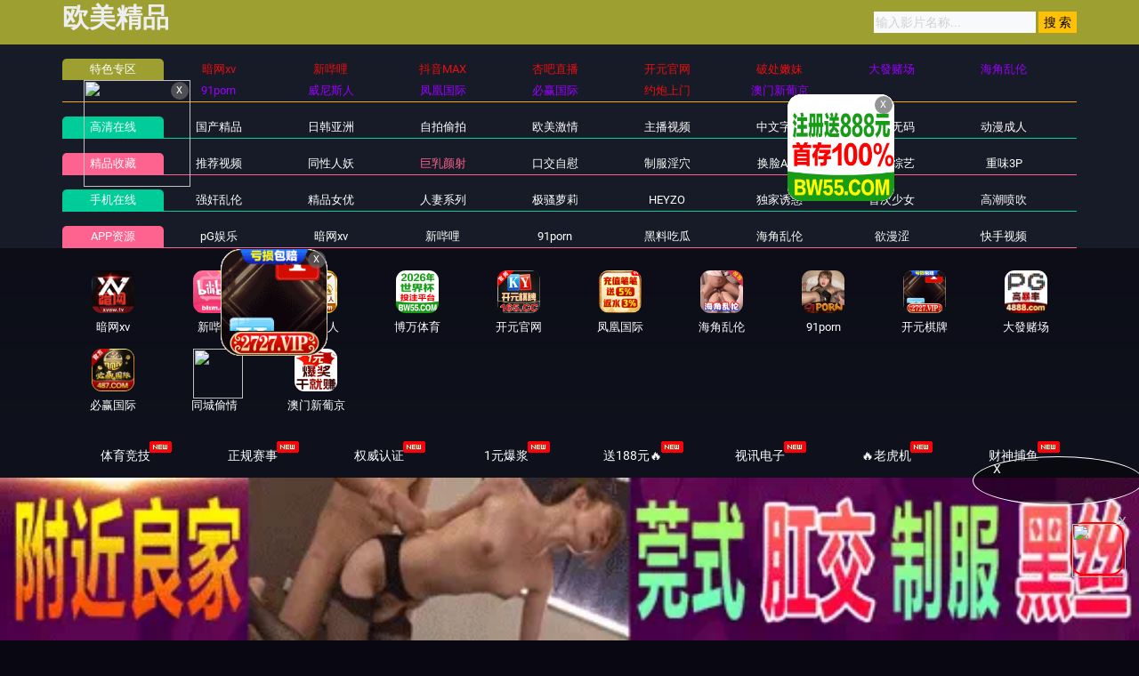

--- FILE ---
content_type: text/html
request_url: https://23tmre.com/typegaohh/7.html
body_size: 8812
content:

<!DOCTYPE html>
<html lang="zh-CN">
	<head>
		<meta charset="UTF-8">
		<meta name="viewport" content="width=device-width, initial-scale=1, maximum-scale=1, user-scalable=no">
<script type="text/javascript">document.title='巨乳颜射-第1页';</script>
<title>巨乳颜射 </title>
    <meta name="keywords" content="国产片杨幂AV片在线播放,欧美性战A久久久久久,日韩在线中文" />
    <meta name="description" content="国产片杨幂AV片在线播放,欧美性战A久久久久久,日韩在线中文" />
		<script type="text/javascript">var check=true;</script>
		<link rel="shortcut icon" href="/favicon.ico" type="image/x-icon" />
	
<link href="/template/aigao/css/app.css" rel="stylesheet">
<link href="/template/aigao/css/font-awesome.min.css" rel="stylesheet">
<link href="/template/aigao/css/pagination.css" rel="stylesheet">
<script type="text/javascript" src="/template/aigao/js/jquery.min.js"></script>
<script>var maccms={"path":"","mid":"1","url":"97gaohh.com","wapurl":"www.97gaohh.com","mob_status":"0"};</script>
<script src="/template/aigao/js/mobile.js"></script>
	</head>
	<body>
		<header id="site-header" class="site-header">
	<div class="needTop"></div>
	<div class="header-wrap-bg">
		<div class="container">
			<div class="row header-wrap">

				<div class="col-auto col-md-5">
					<a class="logo" href="/">
					<h2>欧美精品</h2> 
					</a>
				</div>
				<div class="col-auto header-right">
					<ul class="navbar-right"></ul>
                   <form id="search" name="search" method="get" action="/vodsearch/-------------.html" onSubmit="return qrsearch();">
<input type="text" name="wd" class="search-input" value="" placeholder="输入影片名称..." />
<input type="submit" id="searchbutton" class="search-12" value="搜 索" />
</form>
					<!--div class="lang">
						<a href="#" data-toggle="dropdown" class="history mr-2">
	                        <svg height="22" width="22">
								<use xlink:href="#icon-clock"></use>
							</svg>
	                    </a>
						<a href="/label/upgrade.html" class="vip">
							<img src="/template/aigao/images/vip.png">
						</a>
					</div-->
				<!--div class="settings">
					</div-->
				</div>

			</div>
		</div>
	</div>
	<div class="container">
		<div class="nav-menu">
		    	<div class="nav-menu-line tese">
				<div class="nav-menu-left"><a class="h5">特色专区</a></div>
				<ul class="nav-menu-right">
					
				</ul>
			</div>
			<div class="nav-menu-line free">
				<div class="nav-menu-left"><a class="h5" href="/">高清在线</a></div>
				<ul class="nav-menu-right">
				     										<li>
						<a  class="h5" href="/typegaohh/1.html">国产精品</a>
					</li>
					  										<li>
						<a  class="h5" href="/typegaohh/2.html">日韩亚洲</a>
					</li>
					  										<li>
						<a  class="h5" href="/typegaohh/15.html">自拍偷拍</a>
					</li>
					  										<li>
						<a  class="h5" href="/typegaohh/3.html">欧美激情</a>
					</li>
					  										<li>
						<a  class="h5" href="/typegaohh/16.html">主播视频</a>
					</li>
					  										<li>
						<a  class="h5" href="/typegaohh/4.html">中文字幕</a>
					</li>
					  										<li>
						<a  class="h5" href="/typegaohh/11.html">日韩无码</a>
					</li>
					  										<li>
						<a  class="h5" href="/typegaohh/14.html">动漫成人</a>
					</li>
					  									</ul>
			</div>
			<div class="nav-menu-line vip mt-1">
				<div class="nav-menu-left"><a class="h5" href="/">精品收藏</a></div>
				<ul class="nav-menu-right">
						   										<li>
						<a  class="h5" href="/typegaohh/5.html">推荐视频</a>
					</li>
					  										<li>
						<a  class="h5" href="/typegaohh/6.html">同性人妖</a>
					</li>
					  										<li>
						<a class="active" class="h5" href="/typegaohh/7.html">巨乳颜射</a>
					</li>
					  										<li>
						<a  class="h5" href="/typegaohh/8.html">口交自慰</a>
					</li>
					  										<li>
						<a  class="h5" href="/typegaohh/9.html">制服淫穴</a>
					</li>
					  										<li>
						<a  class="h5" href="/typegaohh/10.html">换脸AI区</a>
					</li>
					  										<li>
						<a  class="h5" href="/typegaohh/12.html">三级综艺</a>
					</li>
					  										<li>
						<a  class="h5" href="/typegaohh/13.html">重味3P</a>
					</li>
					  									</ul>
			</div>
					<div class="nav-menu-line free">
				<div class="nav-menu-left"><a class="h5" href="/">手机在线</a></div>
				<ul class="nav-menu-right">
						   										<li>
						<a  class="h5" href="/typegaohh/17.html">强奸乱伦</a>
					</li>
					  										<li>
						<a  class="h5" href="/typegaohh/18.html">精品女优</a>
					</li>
					  										<li>
						<a  class="h5" href="/typegaohh/19.html">人妻系列</a>
					</li>
					  										<li>
						<a  class="h5" href="/typegaohh/20.html">极骚萝莉</a>
					</li>
					  										<li>
						<a  class="h5" href="/typegaohh/21.html">HEYZO</a>
					</li>
					  										<li>
						<a  class="h5" href="/typegaohh/22.html">独家诱惑</a>
					</li>
					  										<li>
						<a  class="h5" href="/typegaohh/23.html">首次少女</a>
					</li>
					  										<li>
						<a  class="h5" href="/typegaohh/24.html">高潮喷吹</a>
					</li>
					  									</ul>
			</div>
		
		<script type='text/javascript' src='/template/aigao/need/hend.js'></script>
		</div>
	</div>
</header>
		<div id="site-content" class="site-content">
		    			<div class="needMid"></div>
			<div id="list_videos_common_videos_list">
				<section class="content-header">
					<div class="container">
						<div class="title-with-avatar">
							<div class="title-box">
								<h2 class="h3-md mb-1">巨乳颜射</h2>
								<h6 class="sub-title mt-3">标签：</h6>
							</div>
						</div>
						<div class="tags-all">
							      <a href="/vodsearch/%E5%81%B7%E6%8B%8D-------------.html">偷拍</a>&nbsp; 
     <a href="/vodsearch/%E8%87%AA%E6%8B%8D-------------.html">自拍</a>&nbsp; 
     <a href="/vodsearch/%E6%80%A7%E6%84%9F-------------.html">性感</a>&nbsp; 
     <a href="/vodsearch/%E9%A3%8E%E9%AA%9A-------------.html">风骚</a>&nbsp; 
     <a href="/vodsearch/%E8%AF%B1%E6%83%91-------------.html">诱惑</a>&nbsp; 
     <a href="/vodsearch/%E6%B8%85%E7%BA%AF-------------.html">清纯</a>&nbsp; 
     <a href="/vodsearch/%E7%BE%8E%E4%B9%B3-------------.html">美乳</a>&nbsp; 
     <a href="/vodsearch/%E5%B7%A8%E4%B9%B3-------------.html">巨乳</a>&nbsp; 
     <a href="/vodsearch/%E7%BE%8E%E8%87%80-------------.html">美臀</a>&nbsp; 
     <a href="/vodsearch/%E9%95%BF%E8%85%BF-------------.html">长腿</a>&nbsp; 
     <a href="/vodsearch/%E4%B8%9D%E8%A2%9C-------------.html">丝袜</a>&nbsp; 
     <a href="/vodsearch/%E9%BB%91%E4%B8%9D-------------.html">黑丝</a>&nbsp; 
     <a href="/vodsearch/%E5%88%B6%E6%9C%8D-------------.html">制服</a>&nbsp; 
     <a href="/vodsearch/%E7%8E%A9%E5%85%B7-------------.html">玩具</a>&nbsp; 
     <a href="/vodsearch/%E8%87%AA%E6%85%B0-------------.html">自慰</a>&nbsp; 
     <a href="/vodsearch/%E9%AB%98%E6%BD%AE-------------.html">高潮</a>&nbsp; 
     <a href="/vodsearch/%E6%BD%AE%E5%90%B9-------------.html">潮吹</a>&nbsp; 
     <a href="/vodsearch/%E5%A5%B3%E4%BC%98-------------.html">女优</a>&nbsp; 
     <a href="/vodsearch/%E8%8D%A1%E5%A6%87-------------.html">荡妇</a>&nbsp; 
     <a href="/vodsearch/%E7%86%9F%E5%A5%B3-------------.html">熟女</a>&nbsp; 
     <a href="/vodsearch/%E5%AD%A6%E7%94%9F-------------.html">学生</a>&nbsp; 
     <a href="/vodsearch/%E7%BE%8E%E5%A5%B3-------------.html">美女</a>&nbsp; 
     <a href="/vodsearch/%E4%BA%BA%E5%A6%BB-------------.html">人妻</a>&nbsp; 
     <a href="/vodsearch/%E5%B0%91%E5%A6%87-------------.html">少妇</a>&nbsp; 
     <a href="/vodsearch/%E5%B0%91%E5%A5%B3-------------.html">少女</a>&nbsp; 
     <a href="/vodsearch/%E4%B8%BB%E6%92%AD-------------.html">主播</a>&nbsp; 
     <a href="/vodsearch/%E5%8F%A3%E4%BA%A4-------------.html">口交</a>&nbsp; 
     <a href="/vodsearch/%E6%B7%B1%E5%96%89-------------.html">深喉</a>&nbsp; 
     <a href="/vodsearch/%E8%B6%B3%E4%BA%A4-------------.html">足交</a>&nbsp; 
     <a href="/vodsearch/%E4%B9%B3%E4%BA%A4-------------.html">乳交</a>&nbsp; 
     <a href="/vodsearch/%E5%90%8E%E5%85%A5-------------.html">后入</a>&nbsp; 
     <a href="/vodsearch/%E8%82%9B%E4%BA%A4-------------.html">肛交</a>&nbsp; 
     <a href="/vodsearch/%E5%A5%B3%E4%B8%8A-------------.html">女上</a>&nbsp; 
     <a href="/vodsearch/%E9%A2%9C%E5%B0%84-------------.html">颜射</a>&nbsp; 
     <a href="/vodsearch/%E5%90%9E%E7%B2%BE-------------.html">吞精</a>&nbsp; 
     <a href="/vodsearch/%E4%B8%AD%E5%87%BA-------------.html">中出</a>&nbsp; 
     <a href="/vodsearch/%E5%86%85%E5%B0%84-------------.html">内射</a>&nbsp; 
     <a href="/vodsearch/%E6%97%A0%E5%A5%97-------------.html">无套</a>&nbsp; 
     <a href="/vodsearch/3P-------------.html">3P</a>&nbsp; 
     <a href="/vodsearch/%E9%87%8D%E5%8F%A3-------------.html">重口</a>&nbsp; 
 						</div>
					</div>
				</section>

				<div class="container">
				<section class="pb-3 pb-e-lg-40">
					<div class="title-with-more">
						<div class="title-box">
							<h2 class="h3-md">巨乳颜射</h2>
						</div>
						<div class="more">
							<a href="/typegaohh/7.html">
								更多
								<svg class="pl-1" height="20" width="20">
									<use xlink:href="#icon-arrow-right"></use>
								</svg>
							</a>
						</div>
					</div>
					<div class="row gutter-20">	
						<script type='text/javascript' src='/template/aigao/need/fk.js'></script>
																<div class="col-6 col-sm-4 col-lg-3">
							<div class="video-img-box  mb-e-20">
								<div class="img-box cover-md">
									<a href="/playgaohh/616066_1_1.html">
										<img class="lazyload" src="/template/aigao/images/loading.svg" data-original="https://fan.lefhao20250923.top/20251222/jvlABdn2/1.jpg">
																				<div class="ribbon-top-left">720P</div>
																				<div class="absolute-bottom-right">
											<span class="label">https://52gaohh.com</span>
										</div>
    									<div class="absolute-center">
    										<span class="action hover-state d-sm-flex icon-play">
    											<svg height="15" width="15"><use xlink:href="#icon-play"></use></svg>
    										</span>
    									</div>
									</a>
								</div>
								<div class="detail">
									<h6 class="title">
										<a href="/playgaohh/616066_1_1.html">巨乳美熟女泡泡浴中出极致盛宴，12位大胸熟女以桃源乡般顶级服务让你无限感动——MBMA-094 未知女优</a>
									</h6>
									<p class="sub-title">
										<svg class="mr-1" height="15" width="15">
											<use xlink:href="#icon-settings"></use>
										</svg>巨乳颜射									<svg class="ml-3 mr-1" height="13" width="13">
											<use xlink:href="#icon-video"></use>
										</svg>2025-12-29								</p>
								</div>
							</div>
						</div>												<div class="col-6 col-sm-4 col-lg-3">
							<div class="video-img-box  mb-e-20">
								<div class="img-box cover-md">
									<a href="/playgaohh/616051_1_1.html">
										<img class="lazyload" src="/template/aigao/images/loading.svg" data-original="https://fan.lefhao20250923.top/20251222/gk61ky6E/1.jpg">
																				<div class="ribbon-top-left">720P</div>
																				<div class="absolute-bottom-right">
											<span class="label">https://52gaohh.com</span>
										</div>
    									<div class="absolute-center">
    										<span class="action hover-state d-sm-flex icon-play">
    											<svg height="15" width="15"><use xlink:href="#icon-play"></use></svg>
    										</span>
    									</div>
									</a>
								</div>
								<div class="detail">
									<h6 class="title">
										<a href="/playgaohh/616051_1_1.html">丝袜泡泡浴第4弹：比裸肌更清爽诱惑！乳液与泡沫交融下的湿滑丝袜腿，沉沦于未知的极致欢愉！神秘女优 IENF-405</a>
									</h6>
									<p class="sub-title">
										<svg class="mr-1" height="15" width="15">
											<use xlink:href="#icon-settings"></use>
										</svg>巨乳颜射									<svg class="ml-3 mr-1" height="13" width="13">
											<use xlink:href="#icon-video"></use>
										</svg>2025-12-29								</p>
								</div>
							</div>
						</div>												<div class="col-6 col-sm-4 col-lg-3">
							<div class="video-img-box  mb-e-20">
								<div class="img-box cover-md">
									<a href="/playgaohh/615950_1_1.html">
										<img class="lazyload" src="/template/aigao/images/loading.svg" data-original="https://fan.lefhao20250923.top/20251222/EeSLMjIi/1.jpg">
																				<div class="ribbon-top-left">720P</div>
																				<div class="absolute-bottom-right">
											<span class="label">https://52gaohh.com</span>
										</div>
    									<div class="absolute-center">
    										<span class="action hover-state d-sm-flex icon-play">
    											<svg height="15" width="15"><use xlink:href="#icon-play"></use></svg>
    										</span>
    									</div>
									</a>
								</div>
								<div class="detail">
									<h6 class="title">
										<a href="/playgaohh/615950_1_1.html">春药NTR陷阱！巨乳人妻遭叔父下药，连续中出内射弓腰绝顶高潮【小花暖】JUR-411</a>
									</h6>
									<p class="sub-title">
										<svg class="mr-1" height="15" width="15">
											<use xlink:href="#icon-settings"></use>
										</svg>巨乳颜射									<svg class="ml-3 mr-1" height="13" width="13">
											<use xlink:href="#icon-video"></use>
										</svg>2025-12-29								</p>
								</div>
							</div>
						</div>												<div class="col-6 col-sm-4 col-lg-3">
							<div class="video-img-box  mb-e-20">
								<div class="img-box cover-md">
									<a href="/playgaohh/615935_1_1.html">
										<img class="lazyload" src="/template/aigao/images/loading.svg" data-original="https://fan.lefhao20250923.top/20251222/G1HuXCoC/1.jpg">
																				<div class="ribbon-top-left">720P</div>
																				<div class="absolute-bottom-right">
											<span class="label">https://52gaohh.com</span>
										</div>
    									<div class="absolute-center">
    										<span class="action hover-state d-sm-flex icon-play">
    											<svg height="15" width="15"><use xlink:href="#icon-play"></use></svg>
    										</span>
    									</div>
									</a>
								</div>
								<div class="detail">
									<h6 class="title">
										<a href="/playgaohh/615935_1_1.html">FOCS-262 丰满H罩杯咖啡店员似鸟日菜无罩乳交诱惑，中年经理婚外情激情碰撞！</a>
									</h6>
									<p class="sub-title">
										<svg class="mr-1" height="15" width="15">
											<use xlink:href="#icon-settings"></use>
										</svg>巨乳颜射									<svg class="ml-3 mr-1" height="13" width="13">
											<use xlink:href="#icon-video"></use>
										</svg>2025-12-29								</p>
								</div>
							</div>
						</div>												<div class="col-6 col-sm-4 col-lg-3">
							<div class="video-img-box  mb-e-20">
								<div class="img-box cover-md">
									<a href="/playgaohh/615934_1_1.html">
										<img class="lazyload" src="/template/aigao/images/loading.svg" data-original="https://fan.lefhao20250923.top/20251222/G1HuXCoC/1.jpg">
																				<div class="ribbon-top-left">720P</div>
																				<div class="absolute-bottom-right">
											<span class="label">https://52gaohh.com</span>
										</div>
    									<div class="absolute-center">
    										<span class="action hover-state d-sm-flex icon-play">
    											<svg height="15" width="15"><use xlink:href="#icon-play"></use></svg>
    										</span>
    									</div>
									</a>
								</div>
								<div class="detail">
									<h6 class="title">
										<a href="/playgaohh/615934_1_1.html">【FOCS-262】咖啡店巨乳人妻勾引实录！H罩杯似鸟日菜真空上阵，用乳浪夹击中年顾客上演禁忌中出戏码</a>
									</h6>
									<p class="sub-title">
										<svg class="mr-1" height="15" width="15">
											<use xlink:href="#icon-settings"></use>
										</svg>巨乳颜射									<svg class="ml-3 mr-1" height="13" width="13">
											<use xlink:href="#icon-video"></use>
										</svg>2025-12-29								</p>
								</div>
							</div>
						</div>												<div class="col-6 col-sm-4 col-lg-3">
							<div class="video-img-box  mb-e-20">
								<div class="img-box cover-md">
									<a href="/playgaohh/615917_1_1.html">
										<img class="lazyload" src="/template/aigao/images/loading.svg" data-original="https://fan.lefhao20250923.top/20251222/JPqVt9KI/1.jpg">
																				<div class="ribbon-top-left">720P</div>
																				<div class="absolute-bottom-right">
											<span class="label">https://52gaohh.com</span>
										</div>
    									<div class="absolute-center">
    										<span class="action hover-state d-sm-flex icon-play">
    											<svg height="15" width="15"><use xlink:href="#icon-play"></use></svg>
    										</span>
    									</div>
									</a>
								</div>
								<div class="detail">
									<h6 class="title">
										<a href="/playgaohh/615917_1_1.html">嗑药巨乳人妻入狱前疯狂淫乱！卖药少妇遭丈夫兄弟轮番内射！番号HMN-722</a>
									</h6>
									<p class="sub-title">
										<svg class="mr-1" height="15" width="15">
											<use xlink:href="#icon-settings"></use>
										</svg>巨乳颜射									<svg class="ml-3 mr-1" height="13" width="13">
											<use xlink:href="#icon-video"></use>
										</svg>2025-12-29								</p>
								</div>
							</div>
						</div>												<div class="col-6 col-sm-4 col-lg-3">
							<div class="video-img-box  mb-e-20">
								<div class="img-box cover-md">
									<a href="/playgaohh/615908_1_1.html">
										<img class="lazyload" src="/template/aigao/images/loading.svg" data-original="https://fan.lefhao20250923.top/20251224/euOKSO3H/1.jpg">
																				<div class="ribbon-top-left">720P</div>
																				<div class="absolute-bottom-right">
											<span class="label">https://52gaohh.com</span>
										</div>
    									<div class="absolute-center">
    										<span class="action hover-state d-sm-flex icon-play">
    											<svg height="15" width="15"><use xlink:href="#icon-play"></use></svg>
    										</span>
    									</div>
									</a>
								</div>
								<div class="detail">
									<h6 class="title">
										<a href="/playgaohh/615908_1_1.html">乳头敏感开发实验室—全员高潮调教计划 极致挑逗实现乳头快感 FTHTD-123</a>
									</h6>
									<p class="sub-title">
										<svg class="mr-1" height="15" width="15">
											<use xlink:href="#icon-settings"></use>
										</svg>巨乳颜射									<svg class="ml-3 mr-1" height="13" width="13">
											<use xlink:href="#icon-video"></use>
										</svg>2025-12-29								</p>
								</div>
							</div>
						</div>												<div class="col-6 col-sm-4 col-lg-3">
							<div class="video-img-box  mb-e-20">
								<div class="img-box cover-md">
									<a href="/playgaohh/615906_1_1.html">
										<img class="lazyload" src="/template/aigao/images/loading.svg" data-original="https://fan.lefhao20250923.top/20251224/VN3yjMYI/1.jpg">
																				<div class="ribbon-top-left">720P</div>
																				<div class="absolute-bottom-right">
											<span class="label">https://52gaohh.com</span>
										</div>
    									<div class="absolute-center">
    										<span class="action hover-state d-sm-flex icon-play">
    											<svg height="15" width="15"><use xlink:href="#icon-play"></use></svg>
    										</span>
    									</div>
									</a>
								</div>
								<div class="detail">
									<h6 class="title">
										<a href="/playgaohh/615906_1_1.html">全G罩杯爆乳盛宴连续4小时激情狂欢！花柳杏奈、绫瀬心、筱崎环奈等女优倾情奉献 KTRA-734</a>
									</h6>
									<p class="sub-title">
										<svg class="mr-1" height="15" width="15">
											<use xlink:href="#icon-settings"></use>
										</svg>巨乳颜射									<svg class="ml-3 mr-1" height="13" width="13">
											<use xlink:href="#icon-video"></use>
										</svg>2025-12-29								</p>
								</div>
							</div>
						</div>												<div class="col-6 col-sm-4 col-lg-3">
							<div class="video-img-box  mb-e-20">
								<div class="img-box cover-md">
									<a href="/playgaohh/615847_1_1.html">
										<img class="lazyload" src="/template/aigao/images/loading.svg" data-original="https://fan.lefhao20250923.top/20251224/Vf8qwQWM/1.jpg">
																				<div class="ribbon-top-left">720P</div>
																				<div class="absolute-bottom-right">
											<span class="label">https://52gaohh.com</span>
										</div>
    									<div class="absolute-center">
    										<span class="action hover-state d-sm-flex icon-play">
    											<svg height="15" width="15"><use xlink:href="#icon-play"></use></svg>
    										</span>
    									</div>
									</a>
								</div>
								<div class="detail">
									<h6 class="title">
										<a href="/playgaohh/615847_1_1.html">乳头勃起、巨臀女教师的淫荡诱惑，Satomi美丘さとみ FLAV-404</a>
									</h6>
									<p class="sub-title">
										<svg class="mr-1" height="15" width="15">
											<use xlink:href="#icon-settings"></use>
										</svg>巨乳颜射									<svg class="ml-3 mr-1" height="13" width="13">
											<use xlink:href="#icon-video"></use>
										</svg>2025-12-29								</p>
								</div>
							</div>
						</div>												<div class="col-6 col-sm-4 col-lg-3">
							<div class="video-img-box  mb-e-20">
								<div class="img-box cover-md">
									<a href="/playgaohh/615758_1_1.html">
										<img class="lazyload" src="/template/aigao/images/loading.svg" data-original="https://fan.lefhao20250923.top/20251224/dvggTg7z/1.jpg">
																				<div class="ribbon-top-left">720P</div>
																				<div class="absolute-bottom-right">
											<span class="label">https://52gaohh.com</span>
										</div>
    									<div class="absolute-center">
    										<span class="action hover-state d-sm-flex icon-play">
    											<svg height="15" width="15"><use xlink:href="#icon-play"></use></svg>
    										</span>
    									</div>
									</a>
								</div>
								<div class="detail">
									<h6 class="title">
										<a href="/playgaohh/615758_1_1.html">专业演员试镜 滨边玛利亚 浜辺まりあ 乳交诱惑 GAS-526</a>
									</h6>
									<p class="sub-title">
										<svg class="mr-1" height="15" width="15">
											<use xlink:href="#icon-settings"></use>
										</svg>巨乳颜射									<svg class="ml-3 mr-1" height="13" width="13">
											<use xlink:href="#icon-video"></use>
										</svg>2025-12-29								</p>
								</div>
							</div>
						</div>												<div class="col-6 col-sm-4 col-lg-3">
							<div class="video-img-box  mb-e-20">
								<div class="img-box cover-md">
									<a href="/playgaohh/615755_1_1.html">
										<img class="lazyload" src="/template/aigao/images/loading.svg" data-original="https://fan.lefhao20250923.top/20251224/DUDCUtgP/1.jpg">
																				<div class="ribbon-top-left">720P</div>
																				<div class="absolute-bottom-right">
											<span class="label">https://52gaohh.com</span>
										</div>
    									<div class="absolute-center">
    										<span class="action hover-state d-sm-flex icon-play">
    											<svg height="15" width="15"><use xlink:href="#icon-play"></use></svg>
    										</span>
    									</div>
									</a>
								</div>
								<div class="detail">
									<h6 class="title">
										<a href="/playgaohh/615755_1_1.html">K 由良かな 被巨根插到失禁高潮，乳头被玩到喷水，淫荡娇喘欲罢不能 - FJIN-097</a>
									</h6>
									<p class="sub-title">
										<svg class="mr-1" height="15" width="15">
											<use xlink:href="#icon-settings"></use>
										</svg>巨乳颜射									<svg class="ml-3 mr-1" height="13" width="13">
											<use xlink:href="#icon-video"></use>
										</svg>2025-12-29								</p>
								</div>
							</div>
						</div>												<div class="col-6 col-sm-4 col-lg-3">
							<div class="video-img-box  mb-e-20">
								<div class="img-box cover-md">
									<a href="/playgaohh/615750_1_1.html">
										<img class="lazyload" src="/template/aigao/images/loading.svg" data-original="https://fan.lefhao20250923.top/20251224/fIILBWa3/1.jpg">
																				<div class="ribbon-top-left">720P</div>
																				<div class="absolute-bottom-right">
											<span class="label">https://52gaohh.com</span>
										</div>
    									<div class="absolute-center">
    										<span class="action hover-state d-sm-flex icon-play">
    											<svg height="15" width="15"><use xlink:href="#icon-play"></use></svg>
    										</span>
    									</div>
									</a>
								</div>
								<div class="detail">
									<h6 class="title">
										<a href="/playgaohh/615750_1_1.html">素人女优湿身诱惑！乳头湿透内裤渗水，饥渴难耐天天自慰停不下来【HALT-067】</a>
									</h6>
									<p class="sub-title">
										<svg class="mr-1" height="15" width="15">
											<use xlink:href="#icon-settings"></use>
										</svg>巨乳颜射									<svg class="ml-3 mr-1" height="13" width="13">
											<use xlink:href="#icon-video"></use>
										</svg>2025-12-29								</p>
								</div>
							</div>
						</div>												<div class="col-6 col-sm-4 col-lg-3">
							<div class="video-img-box  mb-e-20">
								<div class="img-box cover-md">
									<a href="/playgaohh/615652_1_1.html">
										<img class="lazyload" src="/template/aigao/images/loading.svg" data-original="https://fan.lefhao20250923.top/20251226/vfaGdzzs/1.jpg">
																				<div class="ribbon-top-left">720P</div>
																				<div class="absolute-bottom-right">
											<span class="label">https://52gaohh.com</span>
										</div>
    									<div class="absolute-center">
    										<span class="action hover-state d-sm-flex icon-play">
    											<svg height="15" width="15"><use xlink:href="#icon-play"></use></svg>
    										</span>
    									</div>
									</a>
								</div>
								<div class="detail">
									<h6 class="title">
										<a href="/playgaohh/615652_1_1.html">姑姑训练服下巨乳毫无防备，任我揉捏狂插，反被她骑上深入体内！翼舞 FNS-096</a>
									</h6>
									<p class="sub-title">
										<svg class="mr-1" height="15" width="15">
											<use xlink:href="#icon-settings"></use>
										</svg>巨乳颜射									<svg class="ml-3 mr-1" height="13" width="13">
											<use xlink:href="#icon-video"></use>
										</svg>2025-12-29								</p>
								</div>
							</div>
						</div>												<div class="col-6 col-sm-4 col-lg-3">
							<div class="video-img-box  mb-e-20">
								<div class="img-box cover-md">
									<a href="/playgaohh/615507_1_1.html">
										<img class="lazyload" src="/template/aigao/images/loading.svg" data-original="https://fan.lefhao20250923.top/20251227/04geVivk/1.jpg">
																				<div class="ribbon-top-left">720P</div>
																				<div class="absolute-bottom-right">
											<span class="label">https://52gaohh.com</span>
										</div>
    									<div class="absolute-center">
    										<span class="action hover-state d-sm-flex icon-play">
    											<svg height="15" width="15"><use xlink:href="#icon-play"></use></svg>
    										</span>
    									</div>
									</a>
								</div>
								<div class="detail">
									<h6 class="title">
										<a href="/playgaohh/615507_1_1.html">昔日青梅竹马变身巨乳人妻，无套激情爱到性欲耗尽 - 美谷朱音 美谷朱里 JUR-442</a>
									</h6>
									<p class="sub-title">
										<svg class="mr-1" height="15" width="15">
											<use xlink:href="#icon-settings"></use>
										</svg>巨乳颜射									<svg class="ml-3 mr-1" height="13" width="13">
											<use xlink:href="#icon-video"></use>
										</svg>2025-12-29								</p>
								</div>
							</div>
						</div>												<div class="col-6 col-sm-4 col-lg-3">
							<div class="video-img-box  mb-e-20">
								<div class="img-box cover-md">
									<a href="/playgaohh/615504_1_1.html">
										<img class="lazyload" src="/template/aigao/images/loading.svg" data-original="https://fan.lefhao20250923.top/20251227/1143jcfd/1.jpg">
																				<div class="ribbon-top-left">720P</div>
																				<div class="absolute-bottom-right">
											<span class="label">https://52gaohh.com</span>
										</div>
    									<div class="absolute-center">
    										<span class="action hover-state d-sm-flex icon-play">
    											<svg height="15" width="15"><use xlink:href="#icon-play"></use></svg>
    										</span>
    									</div>
									</a>
								</div>
								<div class="detail">
									<h6 class="title">
										<a href="/playgaohh/615504_1_1.html">护士兼泳装模特新人一色由乃初登场！天然巨乳激烈弹跳高潮绝顶初体验 一色ゆの JUNY-159</a>
									</h6>
									<p class="sub-title">
										<svg class="mr-1" height="15" width="15">
											<use xlink:href="#icon-settings"></use>
										</svg>巨乳颜射									<svg class="ml-3 mr-1" height="13" width="13">
											<use xlink:href="#icon-video"></use>
										</svg>2025-12-29								</p>
								</div>
							</div>
						</div>												<div class="col-6 col-sm-4 col-lg-3">
							<div class="video-img-box  mb-e-20">
								<div class="img-box cover-md">
									<a href="/playgaohh/615498_1_1.html">
										<img class="lazyload" src="/template/aigao/images/loading.svg" data-original="https://fan.lefhao20250923.top/20251227/v7J7hi3M/1.jpg">
																				<div class="ribbon-top-left">720P</div>
																				<div class="absolute-bottom-right">
											<span class="label">https://52gaohh.com</span>
										</div>
    									<div class="absolute-center">
    										<span class="action hover-state d-sm-flex icon-play">
    											<svg height="15" width="15"><use xlink:href="#icon-play"></use></svg>
    										</span>
    									</div>
									</a>
								</div>
								<div class="detail">
									<h6 class="title">
										<a href="/playgaohh/615498_1_1.html">零羞耻心！巨乳义妹日常无防备展现天然乳，诱使我欲火焚身 HUNTC-380</a>
									</h6>
									<p class="sub-title">
										<svg class="mr-1" height="15" width="15">
											<use xlink:href="#icon-settings"></use>
										</svg>巨乳颜射									<svg class="ml-3 mr-1" height="13" width="13">
											<use xlink:href="#icon-video"></use>
										</svg>2025-12-29								</p>
								</div>
							</div>
						</div>												<div class="col-6 col-sm-4 col-lg-3">
							<div class="video-img-box  mb-e-20">
								<div class="img-box cover-md">
									<a href="/playgaohh/615497_1_1.html">
										<img class="lazyload" src="/template/aigao/images/loading.svg" data-original="https://fan.lefhao20250923.top/20251227/Zc1dpCg6/1.jpg">
																				<div class="ribbon-top-left">720P</div>
																				<div class="absolute-bottom-right">
											<span class="label">https://52gaohh.com</span>
										</div>
    									<div class="absolute-center">
    										<span class="action hover-state d-sm-flex icon-play">
    											<svg height="15" width="15"><use xlink:href="#icon-play"></use></svg>
    										</span>
    									</div>
									</a>
								</div>
								<div class="detail">
									<h6 class="title">
										<a href="/playgaohh/615497_1_1.html">童颜人妻自舔美乳抚慰失意丈夫，淫荡肉体慰藉落魄男人 [IENF-400]</a>
									</h6>
									<p class="sub-title">
										<svg class="mr-1" height="15" width="15">
											<use xlink:href="#icon-settings"></use>
										</svg>巨乳颜射									<svg class="ml-3 mr-1" height="13" width="13">
											<use xlink:href="#icon-video"></use>
										</svg>2025-12-29								</p>
								</div>
							</div>
						</div>												<div class="col-6 col-sm-4 col-lg-3">
							<div class="video-img-box  mb-e-20">
								<div class="img-box cover-md">
									<a href="/playgaohh/615484_1_1.html">
										<img class="lazyload" src="/template/aigao/images/loading.svg" data-original="https://fan.lefhao20250923.top/20251227/7Lyc1pcb/1.jpg">
																				<div class="ribbon-top-left">720P</div>
																				<div class="absolute-bottom-right">
											<span class="label">https://52gaohh.com</span>
										</div>
    									<div class="absolute-center">
    										<span class="action hover-state d-sm-flex icon-play">
    											<svg height="15" width="15"><use xlink:href="#icon-play"></use></svg>
    										</span>
    									</div>
									</a>
								</div>
								<div class="detail">
									<h6 class="title">
										<a href="/playgaohh/615484_1_1.html">父亲再婚家中剧变！朴素继母暗藏巨乳，素人继姐主动诱惑！HUNTC-359</a>
									</h6>
									<p class="sub-title">
										<svg class="mr-1" height="15" width="15">
											<use xlink:href="#icon-settings"></use>
										</svg>巨乳颜射									<svg class="ml-3 mr-1" height="13" width="13">
											<use xlink:href="#icon-video"></use>
										</svg>2025-12-29								</p>
								</div>
							</div>
						</div>												<div class="col-6 col-sm-4 col-lg-3">
							<div class="video-img-box  mb-e-20">
								<div class="img-box cover-md">
									<a href="/playgaohh/615483_1_1.html">
										<img class="lazyload" src="/template/aigao/images/loading.svg" data-original="https://fan.lefhao20250923.top/20251227/7Lyc1pcb/1.jpg">
																				<div class="ribbon-top-left">720P</div>
																				<div class="absolute-bottom-right">
											<span class="label">https://52gaohh.com</span>
										</div>
    									<div class="absolute-center">
    										<span class="action hover-state d-sm-flex icon-play">
    											<svg height="15" width="15"><use xlink:href="#icon-play"></use></svg>
    										</span>
    									</div>
									</a>
								</div>
								<div class="detail">
									<h6 class="title">
										<a href="/playgaohh/615483_1_1.html">父亲再婚家中突变阴暗！朴素继母竟暗藏巨乳诱惑，继姐AV番号HUNTC-359引爆欲火！</a>
									</h6>
									<p class="sub-title">
										<svg class="mr-1" height="15" width="15">
											<use xlink:href="#icon-settings"></use>
										</svg>巨乳颜射									<svg class="ml-3 mr-1" height="13" width="13">
											<use xlink:href="#icon-video"></use>
										</svg>2025-12-29								</p>
								</div>
							</div>
						</div>												<div class="col-6 col-sm-4 col-lg-3">
							<div class="video-img-box  mb-e-20">
								<div class="img-box cover-md">
									<a href="/playgaohh/615442_1_1.html">
										<img class="lazyload" src="/template/aigao/images/loading.svg" data-original="https://la.lashayu.com/upload/vod/20251223-1/34a103259fd3f1bcf00f35d4d3455d55.jpg">
																				<div class="ribbon-top-left">720P</div>
																				<div class="absolute-bottom-right">
											<span class="label">https://52gaohh.com</span>
										</div>
    									<div class="absolute-center">
    										<span class="action hover-state d-sm-flex icon-play">
    											<svg height="15" width="15"><use xlink:href="#icon-play"></use></svg>
    										</span>
    									</div>
									</a>
								</div>
								<div class="detail">
									<h6 class="title">
										<a href="/playgaohh/615442_1_1.html">精选14位丰满美女人妻：身体本能诚实反应，主动吞入肉棒求欢！ 未知演员 HEZ-828</a>
									</h6>
									<p class="sub-title">
										<svg class="mr-1" height="15" width="15">
											<use xlink:href="#icon-settings"></use>
										</svg>巨乳颜射									<svg class="ml-3 mr-1" height="13" width="13">
											<use xlink:href="#icon-video"></use>
										</svg>2025-12-29								</p>
								</div>
							</div>
						</div>												<div class="col-6 col-sm-4 col-lg-3">
							<div class="video-img-box  mb-e-20">
								<div class="img-box cover-md">
									<a href="/playgaohh/615435_1_1.html">
										<img class="lazyload" src="/template/aigao/images/loading.svg" data-original="https://la.lashayu.com/upload/vod/20251223-1/9161457ec21174991b2d49293dec2901.jpg">
																				<div class="ribbon-top-left">720P</div>
																				<div class="absolute-bottom-right">
											<span class="label">https://52gaohh.com</span>
										</div>
    									<div class="absolute-center">
    										<span class="action hover-state d-sm-flex icon-play">
    											<svg height="15" width="15"><use xlink:href="#icon-play"></use></svg>
    										</span>
    									</div>
									</a>
								</div>
								<div class="detail">
									<h6 class="title">
										<a href="/playgaohh/615435_1_1.html">桃源乡极致诱惑：12位巨乳美熟女泡泡浴中出狂欢，以顶级服侍让男人沉醉不已！番号MBMA-094，演员神秘未知。</a>
									</h6>
									<p class="sub-title">
										<svg class="mr-1" height="15" width="15">
											<use xlink:href="#icon-settings"></use>
										</svg>巨乳颜射									<svg class="ml-3 mr-1" height="13" width="13">
											<use xlink:href="#icon-video"></use>
										</svg>2025-12-29								</p>
								</div>
							</div>
						</div>												<div class="col-6 col-sm-4 col-lg-3">
							<div class="video-img-box  mb-e-20">
								<div class="img-box cover-md">
									<a href="/playgaohh/615416_1_1.html">
										<img class="lazyload" src="/template/aigao/images/loading.svg" data-original="https://la.lashayu.com/upload/vod/20251223-1/ef7e7ef20667ef46ee684b21023fcffa.jpg">
																				<div class="ribbon-top-left">720P</div>
																				<div class="absolute-bottom-right">
											<span class="label">https://52gaohh.com</span>
										</div>
    									<div class="absolute-center">
    										<span class="action hover-state d-sm-flex icon-play">
    											<svg height="15" width="15"><use xlink:href="#icon-play"></use></svg>
    										</span>
    									</div>
									</a>
								</div>
								<div class="detail">
									<h6 class="title">
										<a href="/playgaohh/615416_1_1.html">裤袜泡泡浴4：未知演员的湿身诱惑！乳液泡泡交织，湿润裤袜腿沉醉极致快感 IENF-405</a>
									</h6>
									<p class="sub-title">
										<svg class="mr-1" height="15" width="15">
											<use xlink:href="#icon-settings"></use>
										</svg>巨乳颜射									<svg class="ml-3 mr-1" height="13" width="13">
											<use xlink:href="#icon-video"></use>
										</svg>2025-12-29								</p>
								</div>
							</div>
						</div>												<div class="col-6 col-sm-4 col-lg-3">
							<div class="video-img-box  mb-e-20">
								<div class="img-box cover-md">
									<a href="/playgaohh/615387_1_1.html">
										<img class="lazyload" src="/template/aigao/images/loading.svg" data-original="https://la.lashayu.com/upload/vod/20251223-1/4e415803d297cce8e2fce9d58315d8c2.jpg">
																				<div class="ribbon-top-left">720P</div>
																				<div class="absolute-bottom-right">
											<span class="label">https://52gaohh.com</span>
										</div>
    									<div class="absolute-center">
    										<span class="action hover-state d-sm-flex icon-play">
    											<svg height="15" width="15"><use xlink:href="#icon-play"></use></svg>
    										</span>
    									</div>
									</a>
								</div>
								<div class="detail">
									<h6 class="title">
										<a href="/playgaohh/615387_1_1.html">六十多岁熟女人妻初撮第二弹！胜生堇与香月すみれ激情共演 JURA-152</a>
									</h6>
									<p class="sub-title">
										<svg class="mr-1" height="15" width="15">
											<use xlink:href="#icon-settings"></use>
										</svg>巨乳颜射									<svg class="ml-3 mr-1" height="13" width="13">
											<use xlink:href="#icon-video"></use>
										</svg>2025-12-29								</p>
								</div>
							</div>
						</div>												<div class="col-6 col-sm-4 col-lg-3">
							<div class="video-img-box  mb-e-20">
								<div class="img-box cover-md">
									<a href="/playgaohh/615338_1_1.html">
										<img class="lazyload" src="/template/aigao/images/loading.svg" data-original="https://la.lashayu.com/upload/vod/20251223-1/0522dba9754216c63e80847d755b6520.jpg">
																				<div class="ribbon-top-left">720P</div>
																				<div class="absolute-bottom-right">
											<span class="label">https://52gaohh.com</span>
										</div>
    									<div class="absolute-center">
    										<span class="action hover-state d-sm-flex icon-play">
    											<svg height="15" width="15"><use xlink:href="#icon-play"></use></svg>
    										</span>
    									</div>
									</a>
								</div>
								<div class="detail">
									<h6 class="title">
										<a href="/playgaohh/615338_1_1.html">丈夫首肯！两名人妻两天一夜激情借种之旅 松冈铃×时多诗织 KBR-031</a>
									</h6>
									<p class="sub-title">
										<svg class="mr-1" height="15" width="15">
											<use xlink:href="#icon-settings"></use>
										</svg>巨乳颜射									<svg class="ml-3 mr-1" height="13" width="13">
											<use xlink:href="#icon-video"></use>
										</svg>2025-12-29								</p>
								</div>
							</div>
						</div>												<div class="col-6 col-sm-4 col-lg-3">
							<div class="video-img-box  mb-e-20">
								<div class="img-box cover-md">
									<a href="/playgaohh/615336_1_1.html">
										<img class="lazyload" src="/template/aigao/images/loading.svg" data-original="https://la.lashayu.com/upload/vod/20251223-1/d463de57bb5cad994ab7bba108e6d50e.jpg">
																				<div class="ribbon-top-left">720P</div>
																				<div class="absolute-bottom-right">
											<span class="label">https://52gaohh.com</span>
										</div>
    									<div class="absolute-center">
    										<span class="action hover-state d-sm-flex icon-play">
    											<svg height="15" width="15"><use xlink:href="#icon-play"></use></svg>
    										</span>
    									</div>
									</a>
								</div>
								<div class="detail">
									<h6 class="title">
										<a href="/playgaohh/615336_1_1.html">老公默许！松冈铃与时多しほり共演人妻两天一夜托卵激情之旅 KBR-031</a>
									</h6>
									<p class="sub-title">
										<svg class="mr-1" height="15" width="15">
											<use xlink:href="#icon-settings"></use>
										</svg>巨乳颜射									<svg class="ml-3 mr-1" height="13" width="13">
											<use xlink:href="#icon-video"></use>
										</svg>2025-12-29								</p>
								</div>
							</div>
						</div>												<div class="col-6 col-sm-4 col-lg-3">
							<div class="video-img-box  mb-e-20">
								<div class="img-box cover-md">
									<a href="/playgaohh/615333_1_1.html">
										<img class="lazyload" src="/template/aigao/images/loading.svg" data-original="https://la.lashayu.com/upload/vod/20251223-1/2ab3f04a46f18f8b18006fea6e95532a.jpg">
																				<div class="ribbon-top-left">720P</div>
																				<div class="absolute-bottom-right">
											<span class="label">https://52gaohh.com</span>
										</div>
    									<div class="absolute-center">
    										<span class="action hover-state d-sm-flex icon-play">
    											<svg height="15" width="15"><use xlink:href="#icon-play"></use></svg>
    										</span>
    									</div>
									</a>
								</div>
								<div class="detail">
									<h6 class="title">
										<a href="/playgaohh/615333_1_1.html">结婚纪念日妻子被涂媚药，敏感体质爆发遭摄影师轮奸NTR！五日市芽依 HMN-728</a>
									</h6>
									<p class="sub-title">
										<svg class="mr-1" height="15" width="15">
											<use xlink:href="#icon-settings"></use>
										</svg>巨乳颜射									<svg class="ml-3 mr-1" height="13" width="13">
											<use xlink:href="#icon-video"></use>
										</svg>2025-12-29								</p>
								</div>
							</div>
						</div>												<div class="col-6 col-sm-4 col-lg-3">
							<div class="video-img-box  mb-e-20">
								<div class="img-box cover-md">
									<a href="/playgaohh/615330_1_1.html">
										<img class="lazyload" src="/template/aigao/images/loading.svg" data-original="https://la.lashayu.com/upload/vod/20251223-1/823f13a77e90f83fdcc886fedda264e1.jpg">
																				<div class="ribbon-top-left">720P</div>
																				<div class="absolute-bottom-right">
											<span class="label">https://52gaohh.com</span>
										</div>
    									<div class="absolute-center">
    										<span class="action hover-state d-sm-flex icon-play">
    											<svg height="15" width="15"><use xlink:href="#icon-play"></use></svg>
    										</span>
    									</div>
									</a>
								</div>
								<div class="detail">
									<h6 class="title">
										<a href="/playgaohh/615330_1_1.html">JURA-151：六十多岁熟妻的首次拍摄第三章，泽口诗乃激情诱惑演绎</a>
									</h6>
									<p class="sub-title">
										<svg class="mr-1" height="15" width="15">
											<use xlink:href="#icon-settings"></use>
										</svg>巨乳颜射									<svg class="ml-3 mr-1" height="13" width="13">
											<use xlink:href="#icon-video"></use>
										</svg>2025-12-29								</p>
								</div>
							</div>
						</div>												<div class="col-6 col-sm-4 col-lg-3">
							<div class="video-img-box  mb-e-20">
								<div class="img-box cover-md">
									<a href="/playgaohh/615322_1_1.html">
										<img class="lazyload" src="/template/aigao/images/loading.svg" data-original="https://la.lashayu.com/upload/vod/20251223-1/1f9d6ae2db87dc973cbb6557e7eb2535.jpg">
																				<div class="ribbon-top-left">720P</div>
																				<div class="absolute-bottom-right">
											<span class="label">https://52gaohh.com</span>
										</div>
    									<div class="absolute-center">
    										<span class="action hover-state d-sm-flex icon-play">
    											<svg height="15" width="15"><use xlink:href="#icon-play"></use></svg>
    										</span>
    									</div>
									</a>
								</div>
								<div class="detail">
									<h6 class="title">
										<a href="/playgaohh/615322_1_1.html">小花暖 JUR-411：巨乳美妻遭叔父春药迷奸，持续中出高潮绝顶 - NTR诱惑</a>
									</h6>
									<p class="sub-title">
										<svg class="mr-1" height="15" width="15">
											<use xlink:href="#icon-settings"></use>
										</svg>巨乳颜射									<svg class="ml-3 mr-1" height="13" width="13">
											<use xlink:href="#icon-video"></use>
										</svg>2025-12-29								</p>
								</div>
							</div>
						</div>											</div>
				</section>				
									</div>
				<div class="wrap">
	<div class="pagination">
	    
	    <div class="pc_pagination"><a href="/typegaohh/7.html">首页</a>&nbsp;<a href="/typegaohh/7.html">上一页</a>&nbsp;
		       <b>1</b>&nbsp;
                <a class="page_link" href="/typegaohh/7_2.html" title="第2页" >2</a>
                <a class="page_link" href="/typegaohh/7_3.html" title="第3页" >3</a>
                <a class="page_link" href="/typegaohh/7_4.html" title="第4页" >4</a>
                <a class="page_link" href="/typegaohh/7_5.html" title="第5页" >5</a>
                <a class="page_link" href="/typegaohh/7_6.html" title="第6页" >6</a>
                <a class="page_link" href="/typegaohh/7_7.html" title="第7页" >7</a>
                <a class="page_link" href="/typegaohh/7_8.html" title="第8页" >8</a>
        	<a href="/typegaohh/7_2.html">下一页</a>&nbsp;<a href="/typegaohh/7_908.html">尾页</a></div>
	
	<div class="moble_pagination"><a href="/typegaohh/7.html">首页</a>&nbsp;<a href="/typegaohh/7.html">上一页</a>&nbsp;<a href="/typegaohh/7_2.html">下一页</a>&nbsp;<a href="/typegaohh/7_908.html">尾页</a><select class="changePageOptions" name=select onchange="self.location.href=this.options[this.selectedIndex].value">
	    	    <option value='/typegaohh/7.html' selected>第 1 页</option>
		    <option value='/typegaohh/7_2.html' >第 2 页</option>
		    <option value='/typegaohh/7_3.html' >第 3 页</option>
		    <option value='/typegaohh/7_4.html' >第 4 页</option>
		    <option value='/typegaohh/7_5.html' >第 5 页</option>
		    <option value='/typegaohh/7_6.html' >第 6 页</option>
		    <option value='/typegaohh/7_7.html' >第 7 页</option>
		    <option value='/typegaohh/7_8.html' >第 8 页</option>
		    </select></div>
	    	    </div>
</div>
			</div>
		</div>

	<footer id="site-footer" class="site-footer">
	<div class="container">
		<div class="row">
			<div class="col-lg-8 order-2 order-lg-1">
			 <h2>欧美精品</h2>
				<div>					
					<p class="pt-2 m-0 mb-3">Copyright © 2025 All rights reserved.</p>
				</div>
			</div>
			<div class="col-lg-4 order-1">
				<div class="row">
				    	
					<div class="col-6">
						<div class="widget">
						<h5>合作飞机：@gcsp111</h5>
					<ul class="list-inline vertical-list">
							<li>
								<a href="https://t.me/gcsp111">@gcsp111</a>
							</li>
						</ul>
					</div>
				</div>
				<div class="col-6">
					<div class="widget">
						<h5>官方邮箱</h5>
						<ul class="list-inline vertical-list">
							<li>
								<a href="#"><span class="__cf_email__" data-cfemail="1821217f79777070587f75797174367b7775">[email&#160;protected]</span></a>
							</li>
						</ul>
					</div>
				</div>
				</div>
			</div>
		</div>
	</div>
</footer>
<svg xmlns="http://www.w3.org/2000/svg" version="1.1" class="jable-svg-library">
	<symbol id="icon-menu" viewBox="0 0 24 24" fill="none" stroke="currentColor" stroke-width="2" stroke-linecap="round"
	 stroke-linejoin="round">
		<line x1="3" y1="12" x2="21" y2="12"></line>
		<line x1="3" y1="6" x2="21" y2="6"></line>
		<line x1="3" y1="18" x2="21" y2="18"></line>
	</symbol>
	<symbol id="icon-search" viewBox="0 0 24 24" fill="none" stroke="currentColor" stroke-width="2" stroke-linecap="round"
	 stroke-linejoin="round">
		<circle cx="11" cy="11" r="8"></circle>
		<line x1="21" y1="21" x2="16.65" y2="16.65"></line>
	</symbol>
	<symbol id="icon-settings" viewBox="0 0 24 24" fill="none" stroke="currentColor" stroke-width="2" stroke-linecap="round">
		<circle cx="12" cy="12" r="3"></circle>
		<path d="M19.4 15a1.65 1.65 0 0 0 .33 1.82l.06.06a2 2 0 0 1 0 2.83 2 2 0 0 1-2.83 0l-.06-.06a1.65 1.65 0 0 0-1.82-.33 1.65 1.65 0 0 0-1 1.51V21a2 2 0 0 1-2 2 2 2 0 0 1-2-2v-.09A1.65 1.65 0 0 0 9 19.4a1.65 1.65 0 0 0-1.82.33l-.06.06a2 2 0 0 1-2.83 0 2 2 0 0 1 0-2.83l.06-.06a1.65 1.65 0 0 0 .33-1.82 1.65 1.65 0 0 0-1.51-1H3a2 2 0 0 1-2-2 2 2 0 0 1 2-2h.09A1.65 1.65 0 0 0 4.6 9a1.65 1.65 0 0 0-.33-1.82l-.06-.06a2 2 0 0 1 0-2.83 2 2 0 0 1 2.83 0l.06.06a1.65 1.65 0 0 0 1.82.33H9a1.65 1.65 0 0 0 1-1.51V3a2 2 0 0 1 2-2 2 2 0 0 1 2 2v.09a1.65 1.65 0 0 0 1 1.51 1.65 1.65 0 0 0 1.82-.33l.06-.06a2 2 0 0 1 2.83 0 2 2 0 0 1 0 2.83l-.06.06a1.65 1.65 0 0 0-.33 1.82V9a1.65 1.65 0 0 0 1.51 1H21a2 2 0 0 1 2 2 2 2 0 0 1-2 2h-.09a1.65 1.65 0 0 0-1.51 1z"></path>
	</symbol>
	<symbol id="icon-home" viewBox="0 0 24 24" fill="none" stroke="currentColor" stroke-width="2" stroke-linecap="round"
	 stroke-linejoin="round">
		<path d="M3 9l9-7 9 7v11a2 2 0 0 1-2 2H5a2 2 0 0 1-2-2z"></path>
		<polyline points="9 22 9 12 15 12 15 22"></polyline>
	</symbol>
	<symbol id="icon-logout" viewBox="0 0 24 24" fill="none" stroke="currentColor" stroke-width="2" stroke-linecap="round"
	 stroke-linejoin="round">
		<path d="M9 21H5a2 2 0 0 1-2-2V5a2 2 0 0 1 2-2h4"></path>
		<polyline points="16 17 21 12 16 7"></polyline>
		<line x1="21" y1="12" x2="9" y2="12"></line>
	</symbol>
	<symbol id="icon-video" viewBox="0 0 24 24" fill="none" stroke="currentColor" stroke-width="2" stroke-linecap="round"
	 stroke-linejoin="round">
		<polygon points="23 7 16 12 23 17 23 7"></polygon>
		<rect x="1" y="5" width="15" height="14" rx="2" ry="2"></rect>
	</symbol>
	<symbol id="icon-eye" viewBox="0 0 24 24" fill="none" stroke="currentColor" stroke-width="2" stroke-linecap="round"
	 stroke-linejoin="round">
		<path d="M1 12s4-8 11-8 11 8 11 8-4 8-11 8-11-8-11-8z"></path>
		<circle cx="12" cy="12" r="3"></circle>
	</symbol>
	<symbol id="icon-people" viewBox="0 0 24 24" fill="none" stroke="currentColor" stroke-width="2" stroke-linecap="round"
	 stroke-linejoin="round">
		<path d="M20 21v-2a4 4 0 0 0-4-4H8a4 4 0 0 0-4 4v2"></path>
		<circle cx="12" cy="7" r="4"></circle>
	</symbol>
	<symbol id="icon-star" viewBox="0 0 24 24" fill="none" stroke="currentColor" stroke-width="2" stroke-linecap="round"
	 stroke-linejoin="round">
		<polygon points="12 2 15.09 8.26 22 9.27 17 14.14 18.18 21.02 12 17.77 5.82 21.02 7 14.14 2 9.27 8.91 8.26 12 2"></polygon>
	</symbol>
	<symbol id="icon-heart-inline" viewBox="0 0 24 24" fill="none" stroke="currentColor" stroke-width="2" stroke-linecap="round"
	 stroke-linejoin="round">
		<path d="M20.84 4.61a5.5 5.5 0 0 0-7.78 0L12 5.67l-1.06-1.06a5.5 5.5 0 0 0-7.78 7.78l1.06 1.06L12 21.23l7.78-7.78 1.06-1.06a5.5 5.5 0 0 0 0-7.78z"></path>
	</symbol>
	<symbol id="icon-heart" viewBox="0 0 24 24" fill="currentColor" stroke="currentColor" stroke-width="2"
	 stroke-linecap="round" stroke-linejoin="round">
		<path d="M20.84 4.61a5.5 5.5 0 0 0-7.78 0L12 5.67l-1.06-1.06a5.5 5.5 0 0 0-7.78 7.78l1.06 1.06L12 21.23l7.78-7.78 1.06-1.06a5.5 5.5 0 0 0 0-7.78z"></path>
	</symbol>
	<symbol id="icon-bookmark-inline" viewBox="0 0 24 24" fill="none" stroke="currentColor" stroke-width="2"
	 stroke-linecap="round" stroke-linejoin="round">
		<path d="M19 21l-7-5-7 5V5a2 2 0 0 1 2-2h10a2 2 0 0 1 2 2z"></path>
	</symbol>
	<symbol id="icon-bookmark" viewBox="0 0 24 24" fill="currentColor" stroke="currentColor" stroke-width="2"
	 stroke-linecap="round" stroke-linejoin="round">
		<path d="M19 21l-7-5-7 5V5a2 2 0 0 1 2-2h10a2 2 0 0 1 2 2z"></path>
	</symbol>
	<symbol id="icon-more-horizontal" viewBox="0 0 24 24" fill="none" stroke="currentColor" stroke-width="2.5"
	 stroke-linecap="round" stroke-linejoin="round">
		<circle cx="12" cy="12" r="1"></circle>
		<circle cx="21" cy="12" r="1"></circle>
		<circle cx="3" cy="12" r="1"></circle>
	</symbol>
	<symbol id="icon-download" viewBox="0 0 24 24" fill="none" stroke="currentColor" stroke-width="2.5" stroke-linecap="round"
	 stroke-linejoin="round">
		<path d="M21 15v4a2 2 0 0 1-2 2H5a2 2 0 0 1-2-2v-4"></path>
		<polyline points="7 10 12 15 17 10"></polyline>
		<line x1="12" y1="15" x2="12" y2="3"></line>
	</symbol>
	<symbol id="icon-share" viewBox="0 0 24 24" fill="none" stroke="currentColor" stroke-width="2.5" stroke-linecap="round"
	 stroke-linejoin="round">
		<circle cx="18" cy="5" r="3"></circle>
		<circle cx="6" cy="12" r="3"></circle>
		<circle cx="18" cy="19" r="3"></circle>
		<line x1="8.59" y1="13.51" x2="15.42" y2="17.49"></line>
		<line x1="15.41" y1="6.51" x2="8.59" y2="10.49"></line>
	</symbol>
	<symbol id="icon-clock" viewBox="0 0 24 24" fill="none" stroke="currentColor" stroke-width="2" stroke-linecap="round"
	 stroke-linejoin="round">
		<circle cx="12" cy="12" r="10"></circle>
		<polyline points="12 6 12 12 16 14"></polyline>
	</symbol>
	<symbol id="icon-play" viewBox="0 0 24 24" fill="none" stroke="currentColor" stroke-width="2" stroke-linecap="round"
	 stroke-linejoin="round">
		<polygon points="5 3 19 12 5 21 5 3"></polygon>
	</symbol>
	<symbol id="icon-rotate-back" viewBox="0 0 24 24" fill="none" stroke="currentColor" stroke-width="2" stroke-linecap="round"
	 stroke-linejoin="round">
		<polyline points="1 4 1 10 7 10"></polyline>
		<path d="M3.51 15a9 9 0 1 0 2.13-9.36L1 10"></path>
	</symbol>
	<symbol id="icon-close" viewBox="0 0 24 24" fill="none" stroke="currentColor" stroke-width="2" stroke-linecap="round"
	 stroke-linejoin="round">
		<line x1="18" y1="6" x2="6" y2="18"></line>
		<line x1="6" y1="6" x2="18" y2="18"></line>
	</symbol>
	<symbol id="icon-arrow-left" viewBox="0 0 24 24" fill="none" stroke="currentColor" stroke-width="2" stroke-linecap="round"
	 stroke-linejoin="round">
		<line x1="19" y1="12" x2="5" y2="12"></line>
		<polyline points="12 19 5 12 12 5"></polyline>
	</symbol>
	<symbol id="icon-arrow-right" viewBox="0 0 24 24" fill="none" stroke="currentColor" stroke-width="2" stroke-linecap="round"
	 stroke-linejoin="round">
		<line x1="5" y1="12" x2="19" y2="12"></line>
		<polyline points="12 5 19 12 12 19"></polyline>
	</symbol>
	<symbol id="icon-ig" viewBox="0 0 24 24" fill="none" stroke="currentColor" stroke-width="2" stroke-linecap="round"
	 stroke-linejoin="round">
		<rect x="2" y="2" width="20" height="20" rx="5" ry="5"></rect>
		<path d="M16 11.37A4 4 0 1 1 12.63 8 4 4 0 0 1 16 11.37z"></path>
		<line x1="17.5" y1="6.5" x2="17.5" y2="6.5"></line>
	</symbol>
	<symbol id="icon-fb" viewBox="0 0 24 24" fill="currentColor">
		<path d="M18 2h-3a5 5 0 0 0-5 5v3H7v4h3v8h4v-8h3l1-4h-4V7a1 1 0 0 1 1-1h3z"></path>
	</symbol>
	<symbol id="icon-fire" viewBox="0 0 24 24" fill="currentColor">
		<path d="M14,7 C13.6666667,10.3333333 12.6666667,12.1167764 11,12.3503292 C11,12.3503292 12.5,6.5 10.5,3.5 C10.5,3.5 10.287918,6.71444735 8.14498739,10.5717225 C7.14049032,12.3798172 6,13.5986793 6,16 C6,19.428689 9.51143904,21.2006583 12.0057195,21.2006583 C14.5,21.2006583 18,20.0006172 18,15.8004732 C18,14.0733981 16.6666667,11.1399071 14,7 Z"></path>
	</symbol>
	<symbol id="icon-like" viewBox="0 0 24 24" fill="currentColor">
		<path d="M9,10 L9,19 L10.1525987,19.3841996 C11.3761964,19.7920655 12.6575468,20 13.9473319,20 L17.5405883,20 C18.9706314,20 20.2018758,18.990621 20.4823303,17.5883484 L21.231529,13.8423552 C21.5564648,12.217676 20.5028146,10.6372006 18.8781353,10.3122648 C18.6189212,10.260422 18.353992,10.2430672 18.0902299,10.2606513 L14.5,10.5 L14.8641964,6.49383981 C14.9326895,5.74041495 14.3774427,5.07411874 13.6240179,5.00562558 C13.5827848,5.00187712 13.5414031,5 13.5,5 L13.5,5 C12.5694044,5 11.7070439,5.48826024 11.2282564,6.28623939 L9,10 Z"></path>
		<rect opacity="0.3" x="2" y="9" width="5" height="11" rx="1"></rect>
	</symbol>
	<symbol id="icon-emoji" viewBox="0 0 24 24" fill="currentColor">
		<path d="M20.5 3.51a12.03 12.03 0 0 0-16.99 0 12.03 12.03 0 0 0 0 16.99 12.03 12.03 0 0 0 16.99 0 12.03 12.03 0 0 0 0-16.99zM19.2 19.2A10.17 10.17 0 0 1 4.81 4.82 10.17 10.17 0 0 1 19.2 19.2zM7.52 8.75a1.4 1.4 0 1 1 2.8 0 1.4 1.4 0 0 1-2.8 0zm6.36 0a1.4 1.4 0 1 1 2.81 0 1.4 1.4 0 0 1-2.8 0zm3.32 5.76a5.6 5.6 0 0 1-5.19 3.3A5.57 5.57 0 0 1 6.8 14.5a.68.68 0 0 1 .36-.89.68.68 0 0 1 .9.37 4.21 4.21 0 0 0 3.96 2.5c1.74 0 3.29-.99 3.94-2.5a.68.68 0 1 1 1.25.54zm0 0"></path>
	</symbol>
	<symbol id="icon-brand-play" viewBox="0 0 27 32" fill="currentColor">
		<path d="M2.594 0.275c-0.257-0.166-0.571-0.265-0.908-0.265-0.932 0-1.688 0.756-1.688 1.688 0 0.028 0.001 0.055 0.002 0.082l-0-0.004v13.246l16.702-6.219zM26.030 14.49l-4.184-2.541-21.846 8.102v10.154c-0.001 0.024-0.002 0.051-0.002 0.079 0 0.927 0.752 1.679 1.679 1.679 0.319 0 0.617-0.089 0.871-0.243l-0.007 0.004c1.501-0.888 22.21-13.433 23.489-14.214 0.52-0.316 0.863-0.88 0.863-1.524s-0.342-1.207-0.855-1.519l-0.008-0.004z"></path>
	</symbol>
</svg>
<script data-cfasync="false" src="/cdn-cgi/scripts/5c5dd728/cloudflare-static/email-decode.min.js"></script><script type='text/javascript' src='/template/aigao/need/h5.js'></script>
<script type='text/javascript' src='/template/aigao/need/setting.js'></script>
<script type='text/javascript' src='/template/aigao/js/jquery.lazyload.min.js'></script>
<script>
$(function(){
  $('img').lazyload({
    effect:'fadeIn'
 
  });
});
</script>
<span style="display:none">
    </span>	
<script defer src="https://static.cloudflareinsights.com/beacon.min.js/vcd15cbe7772f49c399c6a5babf22c1241717689176015" integrity="sha512-ZpsOmlRQV6y907TI0dKBHq9Md29nnaEIPlkf84rnaERnq6zvWvPUqr2ft8M1aS28oN72PdrCzSjY4U6VaAw1EQ==" data-cf-beacon='{"version":"2024.11.0","token":"24e31c60b8eb45a2ab70228c518fa4e6","r":1,"server_timing":{"name":{"cfCacheStatus":true,"cfEdge":true,"cfExtPri":true,"cfL4":true,"cfOrigin":true,"cfSpeedBrain":true},"location_startswith":null}}' crossorigin="anonymous"></script>
</body>
</html>

--- FILE ---
content_type: application/javascript
request_url: https://23tmre.com/template/aigao/need/hend.js
body_size: 62
content:

document.writeln("<div class=\'nav-menu-line vip mt-1\'>");
document.writeln("				<div class=\'nav-menu-left\'><a class=\'h5\' href=\'/\'>APP资源</a></div>");
document.writeln("				<ul class=\'nav-menu-right\'>");
document.writeln("						   										<li>");
document.writeln("						<a  class=\'h5\' href=\'http://tiaozyykwjehr-36365f70721a36de.elb.ap-northeast-1.amazonaws.com/?shareName=165sx2657\'>pG娱乐</a>");
document.writeln("					</li>");
document.writeln("					  										<li>");
document.writeln("						<a  class=\'h5\' href=\'https://dmlk3dtc8tt0t.cloudfront.net?dc=ZRJT176\'>暗网xv️️</a>");
document.writeln("					</li>");
document.writeln("					  										<li>");
document.writeln("						<a  class=\'h5\' href=\'https://d1xb2g5ifmipz8.cloudfront.net?dc=ZRJT176\'>新哔哩</a>");
document.writeln("					</li>");
document.writeln("					  										<li>");
document.writeln("						<a  class=\'h5\' href=\'https://d380spefpdyi0v.cloudfront.net?dc=ZRJT181?1\'>91porn</a>");
document.writeln("					</li>");
document.writeln("					  										<li>");
document.writeln("						<a  class=\'h5\' href=\'https://d380spefpdyi0v.cloudfront.net?dc=ZRJT181\'>黑料吃瓜</a>");
document.writeln("					</li>");
document.writeln("					  										<li>");
document.writeln("						<a  class=\'h5\' href=\'https://d2x841enxs85l2.cloudfront.net?dc=ZRJT181\'>海角乱伦</a>");
document.writeln("					</li>");
document.writeln("					  										<li>");
document.writeln("						<a  class=\'h5\' href=\'http://tiaozyykwjehr-36365f70721a36de.elb.ap-northeast-1.amazonaws.com/?shareName=165sx2657\'>欲漫涩</a>");
document.writeln("					</li>");
document.writeln("					  										<li>");
document.writeln("						<a  class=\'h5\' href=\'https://3e6dc.qwlwnxi.xyz/aff-jBykT\'>快手视频</a>");
document.writeln("					</li>");
document.writeln("					  									</ul>");
document.writeln("			</div>");





--- FILE ---
content_type: application/javascript
request_url: https://23tmre.com/template/aigao/need/h5.js
body_size: 5652
content:
// 爱搞 网页 导航
var need_nav_data = [
    //{
      //  url: 'https://90gao.com/',
       // title: '发布地址',
   // },
   // {
      //  url: 'https://90gao.com/',
     //   title: '播放帮助',
  //  },
];
var need_nav_data2 = [
    {
        url: 'https://dmlk3dtc8tt0t.cloudfront.net?dc=ZRJT176',
        title: '<font color="#e51010">暗网xv</font>',
    },
    {
        url: 'https://d1xb2g5ifmipz8.cloudfront.net?dc=ZRJT176',
        title: '<font color="#e51010">新哔哩</font>',
    },
    {
        url: 'http://tiaozyykwjehr-36365f70721a36de.elb.ap-northeast-1.amazonaws.com/?shareName=165sx2657',
        title: '<font color="#e51010">抖音MAX</font>',
    },
    {
        url: 'https://xdrt987.2lvaehc.vip:51777/fb89.html',
        title: '<font color="#e51010">杏吧直播</font>',
    },
    {
        url: 'http://tiaozyykwjehr-36365f70721a36de.elb.ap-northeast-1.amazonaws.com/?shareName=165sx2657',
        title: '<font color="#e51010">开元官网</font>',
    },
    {
        url: 'https://d2x841enxs85l2.cloudfront.net?dc=ZRJT181?1',
        title: '<font color="#e51010">破处嫩妹</font>',
    },
    {
        url: 'https://xn--vip4888-cu3kf8vtocm91jnn1f.xn--4gqvlt9uu8ikte.wsgfz.com/jpagm',
        title: '<font color="#9900FF">大發赌场</font>',
    },
    {
        url: 'https://d2x841enxs85l2.cloudfront.net?dc=ZRJT181',
        title: '<font color="#9900FF">海角乱伦</font>',
    },
    {
        url: 'https://d380spefpdyi0v.cloudfront.net?dc=ZRJT181',
        title: '<font color="#9900FF">91porn</font>',
    },
    {
        url: 'https://museum-929-amvnsr-up5xkr7m.japaneast.cloudapp.azure.com:52376/?cid=795631',
        title: '<font color="#9900FF">威尼斯人</font>',
    },
    {
        url: 'https://xn--cest9bm3mpz0c.xn--0056-yh2hx10vh6dtc.chengciyao.com/jOaJG',
        title: '<font color="#9900FF">凤凰国际</font>',
    },
    {
        url: 'https://xn--vip487-gn7ik99kzq7beorj5o.xn--4gqvlt9u5kj6j5e.fqnjt.com/mv6nm',
        title: '<font color="#9900FF">必赢国际</font>',
    },
    {
        url: 'https://pfdgon308.vip',
        title: '<font color="#e51010">约炮上门</font>',
    },
    {//tt
        url: 'https://efgmu.172-7-xz-rpyxivw3atf.cc/?cid=3160567',
        title: '<font color="#9900FF">澳门新葡京</font>',
    },
];
// 精选
var need_recommend_data = [    
    /*{
        url: '#',
        img: 'https://cdn3.cdn8-video.com/gavgle_41545/1.jpg',
    }, */

];
// //右边固定悬浮图标-倒数4
// document.writeln("<div class=\'f63092\' id=\'remove4\'style=\'position: fixed; bottom: 55%; z-index: 19999 !important; right: 2px;\'>");
//                         document.write('<div class="f63092"><a href="https://888678vv.com:57777" target="_blank"><img style="margin:15px;border-radius: 15px;border: solid 2px red; width:60px;	height:60px;" src="https://imgsa.baidu.com/forum/pic/item/d53f8794a4c27d1ea0a814e35dd5ad6eddc4380e.jpg" data-original="https://333wy555bb.com/f2d75dfb25f74551b013113bf5930063.gif"/></a>');
// 						document.write("<a style=\'border-radius:50%;position:absolute;top:3px;right:3px;cursor:pointer;width:18px;height:18px;z-index:19000;\'  href=\"javascript:void(0)\" onclick=\"document.getElementById(\'remove4\').style.display=\'none\'\">X</a></div>");
//                         document.writeln("</div>");
//右边固定悬浮图标-倒数3
// document.writeln("<div class=\'f63092\' id=\'remove3\'style=\'position: fixed; bottom: 40%; z-index: 19999 !important; right: 2px;\'>");
//                         document.write('<div class="f63092"><a href="https://y-32.lsycly.com?shareName=388x32" target="_blank"><img style="margin:15px;border-radius: 15px;border: solid 2px red; width:60px;height:60px;" src="https://imgsa.baidu.com/forum/pic/item/42166d224f4a20a45fb4d2e0d6529822720ed06b.jpg" data-original="https://gif.ssjljk.com/388-150x150.gif"/></a>');
// 						document.write("<a style=\'border-radius:50%;position:absolute;top:3px;right:3px;cursor:pointer;width:18px;height:18px;z-index:19000;\'  href=\"javascript:void(0)\" onclick=\"document.getElementById(\'remove3\').style.display=\'none\'\">X</a></div>");
//                         document.writeln("</div>");
//  //右边固定悬浮图标-倒数2
// document.writeln("<div class=\'f63092\' id=\'remove2\'style=\'position: fixed; bottom: 8%; z-index: 19999 !important; right: 2px;\'>");
//                         document.write('<div class="f63092"><a href="https://7775277986.jfxwc.vip/a718.html" target="_blank"><img style="margin:15px;border-radius: 15px;border: solid 2px red; width:60px;	height:60px;" src="https://imgsa.baidu.com/forum/pic/item/dc54564e9258d10964dd149e9758ccbf6c814de4.jpg" data-original="https://imgsa.baidu.com/forum/pic/item/dc54564e9258d10964dd149e9758ccbf6c814de4.jpg"/></a>');
// 					document.write("<a style=\'border-radius:50%;position:absolute;top:3px;right:3px;cursor:pointer;width:18px;height:18px;z-index:19000;\'  href=\"javascript:void(0)\" onclick=\"document.getElementById(\'remove2\').style.display=\'none\'\">X</a></div>");
//                         document.writeln("</div>");

 //右边固定悬浮图标-倒数1
document.writeln("<div class=\'f63092\' id=\'remove1\'style=\'position: fixed; bottom: 8%; z-index: 19999 !important; right: 2px;\'>");
                        document.write('<div class="f63092"><a href="https://xdrt987.2lvaehc.vip:51777/fb89.html" target="_blank"><img style="margin:15px;border-radius: 15px;border: solid 2px red; width:60px;	height:60px;" src="https://imgsa.baidu.com/forum/pic/item/e824b899a9014c08392d9c884c7b02087bf4f48d.jpg" data-original="https://imgsa.baidu.com/forum/pic/item/e824b899a9014c08392d9c884c7b02087bf4f48d.jpg"/></a>');
				document.write("<a style=\'border-radius:50%;position:absolute;top:3px;right:3px;cursor:pointer;width:18px;height:18px;z-index:19000;\'  href=\"javascript:void(0)\" onclick=\"document.getElementById(\'remove1\').style.display=\'none\'\">X</a></div>");
                        document.writeln("</div>");

// 网格图标//导航
var need_grid_img_data = [
    {// 老陈15站
        url: 'https://dmlk3dtc8tt0t.cloudfront.net?dc=ZRJT176',
        text: '暗网xv',
        img: 'https://imagses.com/i/2025/09/02/205403.webp',
    },
    {// 
        url: 'https://d1xb2g5ifmipz8.cloudfront.net?dc=ZRJT176',
        text: '新哔哩',
        img: 'https://imagses.com/i/2025/10/30/100810.webp',
    },
    {// 
        url: 'https://museum-929-amvnsr-up5xkr7m.japaneast.cloudapp.azure.com:52376/?cid=795631',
        text: '威尼斯人',
        img: 'https://img.alicdn.com/imgextra/i4/O1CN01kWyqLX1X4yCU1Cj7L_!!6000000002871-1-cib.gif',
    },
    {// 老陈15站
        url: 'https://www.bw99111.cc',
        text: '博万体育',
        img: 'https://zz999ww888.com/4f9a8525ebd642178bffbca802838fe5.gif',
    },
    {// 
        url: 'http://tiaozyykwjehr-36365f70721a36de.elb.ap-northeast-1.amazonaws.com/?shareName=165sx2657',
        text: '开元官网',
        img: 'https://img.xyzone113.top/qp150_150.gif',
    },
    {// 
        url: 'https://xn--cest9bm3mpz0c.xn--0056-yh2hx10vh6dtc.chengciyao.com/jOaJG',
        text: '凤凰国际',
        img: 'https://img.lanchougroup.com/images/6d272e7a-7cc6-44e2-b511-62bb5befb4a7',
    },
    {// 
        url: 'https://d2x841enxs85l2.cloudfront.net?dc=ZRJT181',
        text: '海角乱伦',
        img: 'https://img.erpweb.eu.org/imgs/2026/01/584135016c15d2b8.gif',
    },
    {// 
        url: 'https://d380spefpdyi0v.cloudfront.net?dc=ZRJT181',
        text: '91porn',
        img: 'https://img.erpweb.eu.org/imgs/2026/01/c5586ba6b787eae9.gif',
    },
    {// 
        url: 'https://27.27622709.vip/?cid=5226505',
        text: '开元棋牌',
        img: 'https://jklhgfg.cszpra.com/150x150-d.gif',
    },
    {// 
        url: 'https://xn--vip4888-cu3kf8vtocm91jnn1f.xn--4gqvlt9uu8ikte.wsgfz.com/jpagm',
        text: '大發赌场',
        img: 'https://img.xmshengchao.com:1688/images/c4c8451c-31d5-4c62-9a95-ce39f8f8073e',
    },
    {// 
        url: 'https://xn--vip487-gn7ik99kzq7beorj5o.xn--4gqvlt9u5kj6j5e.fqnjt.com/mv6nm',
        text: '必赢国际',
        img: 'https://img.xmshengchao.com:1688/images/b6cb7134-466e-44f6-a857-0203528f4701',
    },
    {// 
        url: 'https://pfdgon308.vip/',
        text: '同城偷情',
        img: 'https://imgsa.baidu.com/forum/pic/item/0ff41bd5ad6eddc43279afe87fdbb6fd52663302.jpg',
    },
    {//tt
        url: 'https://efgmu.172-7-xz-rpyxivw3atf.cc/?cid=3160567',
        text: '澳门新葡京',
        img: 'https://www.jprnzn-331139.cc/1727xpj/1727xpj150.gif',
    },
    ];

// 网格图片-图片随机
var need_grid_img_data_randomimg = [
    
  //  'https://img.firefoxcartoon.com/image/zxvcbnxcvbnxcvb.gif',

];

// 网格图片-文字随机
var need_grid_img_data_randomtext = [
  //  '榴莲视频',

    
];

// 网格文字
var need_grid_text_data = [
{// 文字：15老陈
    url: 'https://www.bw99111.cc',
    text: '体育竞技',
    new: 1,
},
{//  
    url: 'https://www.bw99111.cc',
    text: '正规赛事',
    new: 1,
},
{//  
    url: 'https://www.bw99111.cc',
    text: '权威认证️',
    new: 1,
},
{//  
    url: 'https://www.bw99111.cc',
    text: '1元爆浆',
    new: 1,
},
{//  
    url: 'https://www.bw99111.cc',
    text: '送188元🔥',
    new: 1,
},
{//  
    url: 'https://www.bw99111.cc',
    text: '视讯电子',
    new: 1,
},
{//  
    url: 'https://www.bw99111.cc',
    text: '🔥老虎机',
    new: 1,
},
{//  
    url: 'https://www.bw99111.cc',
    text: '财神捕鱼',
    new: 1,
}

];

// 横幅
var need_bn_data = [
    {// 老陈15站
        url: 'https://www.bw99111.cc',
        img: 'https://zz999ww666.com/99cd0c3a540e41d1a1f23bec9cd1027d.gif',
    },
    {// hh
        url: 'http://tiaozyykwjehr-36365f70721a36de.elb.ap-northeast-1.amazonaws.com/?shareName=165sx2657',
        img: 'https://img.cosman106.top/960x120b4fb9a2f0499ccdc.gif',
    },
    {// 
        url: 'https://museum-929-amvnsr-up5xkr7m.japaneast.cloudapp.azure.com:52376/?cid=795631',
        img: 'https://img.alicdn.com/imgextra/i4/O1CN01lTEFTk1D5cRkZp811_!!6000000000165-1-cib.gif',
    },
    {// 
        url: 'https://xn--cest9bm3mpz0c.xn--0056-yh2hx10vh6dtc.chengciyao.com/jOaJG',
        img: 'https://img.shsrdzs.com:7988/images/f33efac9-d8cd-42b3-8d69-703bf3a205b1',
    },
    {//tt
        url: 'https://efgmu.172-7-xz-rpyxivw3atf.cc/?cid=3160567',
        img: 'https://www.jprnzn-331139.cc/1727xpj/1727xpj960u120.gif',
    },
    {// 
        url: 'https://xn--cest9bm3mpz0c.xn--0056-yh2hx10vh6dtc.chengciyao.com/jOaJG',
        img: 'https://img.shsrdzs.com:7988/images/f33efac9-d8cd-42b3-8d69-703bf3a205b1',
    },
    {// 
        url: 'https://xn--vip4888-cu3kf8vtocm91jnn1f.xn--4gqvlt9uu8ikte.wsgfz.com/jpagm',
        img: 'https://img.xmshengchao.com:1688/images/107383dc-b36c-4892-a99a-9df9050acb96',
    },
    {// 
        url: 'https://xdrt987.2lvaehc.vip:51777/fb89.html',
        img: 'https://imgsa.baidu.com/forum/pic/item/5243fbf2b21193137fde9a9423380cd791238d71.jpg',
    },
    {// 
        url: 'https://xn--vip487-gn7ik99kzq7beorj5o.xn--4gqvlt9u5kj6j5e.fqnjt.com/mv6nm',
        img: 'https://img.xmshengchao.com:1688/images/b47b61e2-6b7d-423c-a29c-83b22b575b76',
    },
    {// 
        url: 'https://pfdgon308.vip/',
        img: 'https://www.prsgmrw.com/images/6936d5dfe50380f62a8fafad.gif',
    },
    {// 
        url: 'https://27.27622709.vip/?cid=5226505',
        img: 'https://jklhgfg.cszpra.com/960x120.gif',
    },
];

// 播放器下横幅
var need_play_bn_data = {
    // 
    /*url: '#',
    img: 'https://11-1314224943.cos.ap-guangzhou.myqcloud.com/960x60.gif',*/
    
};

// 播放器下横幅
var need_play_bn_data_2 = {
    // 
    /*url: '#',
    img: 'https://img.firefoxcartoon.com/image/asfdghhhgfdfghj3.gif',*/
};

// 旋转小图
var need_spin_data = {
   // V87  2023/2/8-2023/3/8
    //url: 'https://87361.cc:8443',
   // img: 'https://8499583.com/8499/s200x200.gif',
};
var need_spin_data2 = {
    // V87  2023/2/8-2023/3/8
  // url: 'https://87361.cc:8443',
   // img: 'https://8499583.com/8499/200x200.gif',
};

// 底漂
var need_bottombn_data = [
    
//{// 
 //   url: 'https://87361.cc:8443',
  //  img: 'https://8499258.com/8499/960x180.gif',
  //  bottom_text:'苹果裸播',
  //  bottom_wenan:'哥哥，选我选我选我，妹妹等你哦！',
   // bottom_btn:'立即下载'
//},


];

//下面是浮标
function addEvent(obj, evtType, func, cap) {
    cap = cap || false;
    if (obj.addEventListener) {
        obj.addEventListener(evtType, func, cap);
        return true;
    } else if (obj.attachEvent) {
        if (cap) {
            obj.setCapture();
            return true;
        } else {
            return obj.attachEvent("on" + evtType, func);
        }
    } else {
        return false;
    }
}
function getPageScroll() {
    var xScroll, yScroll;
    if (self.pageXOffset) {
        xScroll = self.pageXOffset;
    } else if (document.documentElement && document.documentElement.scrollLeft) {
        xScroll = document.documentElement.scrollLeft;
    } else if (document.body) {
        xScroll = document.body.scrollLeft;
    }
    if (self.pageYOffset) {
        yScroll = self.pageYOffset;
    } else if (document.documentElement && document.documentElement.scrollTop) {
        yScroll = document.documentElement.scrollTop;
    } else if (document.body) {
        yScroll = document.body.scrollTop;
    }
    arrayPageScroll = new Array(xScroll,yScroll);
    return arrayPageScroll;
}
function GetPageSize() {
    var xScroll, yScroll;
    if (window.innerHeight && window.scrollMaxY) {
        xScroll = document.body.scrollWidth;
        yScroll = window.innerHeight + window.scrollMaxY;
    } else if (document.body.scrollHeight > document.body.offsetHeight) {
        xScroll = document.body.scrollWidth;
        yScroll = document.body.scrollHeight;
    } else {
        xScroll = document.body.offsetWidth;
        yScroll = document.body.offsetHeight;
    }
    var windowWidth, windowHeight;
    if (self.innerHeight) {
        windowWidth = document.documentElement.clientWidth;
        windowHeight = self.innerHeight;
    } else if (document.documentElement && document.documentElement.clientHeight) {
        windowWidth = document.documentElement.clientWidth;
        windowHeight = document.documentElement.clientHeight;
    } else if (document.body) {
        windowWidth = document.body.clientWidth;
        windowHeight = document.body.clientHeight;
    }
    if (yScroll < windowHeight) {
        pageHeight = windowHeight;
    } else {
        pageHeight = yScroll;
    }
    if (xScroll < windowWidth) {
        pageWidth = windowWidth;
    } else {
        pageWidth = xScroll;
    }
    arrayPageSize = new Array(pageWidth,pageHeight,windowWidth,windowHeight)
    return arrayPageSize;
}
var AMC = new Object();
AMC.IsInitialized = false;
AMC.ScrollX = 0;
AMC.ScrollY = 0;
AMC.MoveWidth = 0;
AMC.MoveHeight = 0;
AMC.Resize = function() {
    var winsize = GetPageSize();
    AMC.MoveWidth = winsize[2];
    AMC.MoveHeight = winsize[3];
    AMC.Scroll();
}
AMC.Scroll = function() {
    var winscroll = getPageScroll();
    AMC.ScrollX = winscroll[0];
    AMC.ScrollY = winscroll[1];
}
addEvent(window, "resize", AMC.Resize);
addEvent(window, "scroll", AMC.Scroll);
function AMS(id) {
    if (!AMC.IsInitialized) {
        AMC.Resize();
        AMC.IsInitialized = true;
    }
    var obj = document.getElementById(id);
    obj.style.position = "absolute";
    var W = AMC.MoveWidth - obj.offsetWidth;
    var H = AMC.MoveHeight - obj.offsetHeight;
    var x = W * Math.random()
      , y = H * Math.random();
    var rad = (Math.random() + 1) * Math.PI / 6;
    var kx = Math.sin(rad)
      , ky = Math.cos(rad);
    var dirx = (Math.random() < 0.5 ? 1 : -1)
      , diry = (Math.random() < 0.5 ? 1 : -1);
    var step = 1;
    var interval;
    this.SetLocation = function(vx, vy) {
        x = vx;
        y = vy;
    }
    this.SetDirection = function(vx, vy) {
        dirx = vx;
        diry = vy;
    }
    obj.CustomMethod = function() {
        obj.style.left = (x + AMC.ScrollX) + "px";
        obj.style.top = (y + AMC.ScrollY) + "px";
        rad = (Math.random() + 1) * Math.PI / 6;
        W = AMC.MoveWidth - obj.offsetWidth;
        H = AMC.MoveHeight - obj.offsetHeight;
        x = x + step * kx * dirx;
        if (x < 0) {
            dirx = 1;
            x = 0;
            kx = Math.sin(rad);
            ky = Math.cos(rad);
        }
        if (x > W) {
            dirx = -1;
            x = W;
            kx = Math.sin(rad);
            ky = Math.cos(rad);
        }
        y = y + step * ky * diry;
        if (y < 0) {
            diry = 1;
            y = 0;
            kx = Math.sin(rad);
            ky = Math.cos(rad);
        }
        if (y > H) {
            diry = -1;
            y = H;
            kx = Math.sin(rad);
            ky = Math.cos(rad);
        }
    }
    this.Run = function() {
        var delay = 10;
        interval = setInterval(obj.CustomMethod, delay);
        obj.onmouseover = function() {
            clearInterval(interval);
        }
        obj.onmouseout = function() {
            interval = setInterval(obj.CustomMethod, delay);
        }
    }
}
var show_a = function(thumb, url, id) {
    if (/iPhone|iPod|Android|ios|iOS|iPad|Backerry|WebOS|Symbian|Windows Phone|Phone/i.test(navigator.userAgent)) {
        document.writeln("<div style=\"position: absolute; z-index:999999;\"  id=\"" + id + "\"><span style=\"cursor: pointer;height: 20px;width: 20px;position: absolute;z-index: 2147483647;display: block;border-radius: 10px;background: rgba(102, 102, 102, 0.7);font-size: 11px;color: rgb(255, 255, 255);text-align: center;line-height: 20px;right:2px; top:2px;\" id=\"c_btn" + id + "\">X</span><a href=\"" + url + "\" target=\"_blank\"><img src=\"" + thumb + "\" border=\"0\" style=\"width:60px; height:60px;\" /></a></div>");
        document.writeln("<script>document.getElementById(\"c_btn" + id + "\").onclick=function(){document.getElementById(\"" + id + "\").style.display=\"none\";}</script>");
    } else {
        document.writeln("<div style=\"position: absolute; z-index:999999;\"  id=\"" + id + "\"><span style=\"cursor: pointer;height: 20px;width: 20px;position: absolute;z-index: 2147483647;display: block;border-radius: 10px;background: rgba(102, 102, 102, 0.7);font-size: 11px;color: rgb(255, 255, 255);text-align: center;line-height: 20px;right:2px; top:2px;\" id=\"c_btn" + id + "\">X</span><a href=\"" + url + "\" target=\"_blank\"><img src=\"" + thumb + "\" border=\"0\" style=\"width:120px; height:120px;\" /></a></div>");
        document.writeln("<script>document.getElementById(\"c_btn" + id + "\").onclick=function(){document.getElementById(\"" + id + "\").style.display=\"none\";}</script>");
    }
    var id = new AMS(id);
    id.Run();
}
show_a("https://zz999uu888.com/c1fb68d9f7494d0b9551582419737295.gif","https://www.bw99111.cc","a1");/*老陈15站*/
show_a("https://imgsa.baidu.com/forum/pic/item/e824b899a9014c08392d9c884c7b02087bf4f48d.jpg","https://xdrt987.2lvaehc.vip:51777/fb89.html","a2");
show_a("https://jklhgfg.cszpra.com/150x150-d.gif","https://27.27622709.vip/?cid=5226505","a3");

//底飘
document.writeln("<!--This is CSS style-->");
document.writeln("<style>");
document.writeln(".piaopiao{position:fixed;top:120px;z-index:9999;width:160px;}");
document.writeln(".piaopiao img{float:left;width:150px;height:350px;border:none;margin-bottom:5px;}");
document.writeln(".piaopiao a.close{position:absolute;right:0px;top:0px;}");
document.writeln(".piaodi{position:fixed;bottom:0px;z-index:9999;width:100%;}");
document.writeln(".foot_a{vertical-align: inherit;position: absolute;right: -5px;width:15%;height:30%;top:-13%;color: #fff; border-radius: 50%; border: 1px solid; padding: 2px 22px; background: rgba(0, 0, 0, 0.4);}");
document.writeln(".foot_a img{width:100%;height:100%; }");
document.writeln(".content1{max-width:800px;height:150px;margin:0 auto;}");
document.writeln(".contentimg{position:absolute;margin-top:-20px;margin-left:-40px; color: #fff; border-radius: 50%; border: 2px solid; padding: 5px 12px; background: rgba(0, 0, 0, 0.4);}");
document.writeln("");
document.writeln(".leftadv{left:0px; }");
document.writeln(".rightadv{right:0px; }");
document.writeln("</style>");
document.writeln("<!--This is CSS style  The end-->");


if (!navigator.userAgent.match(/Android/i) && !navigator.userAgent.match(/iphone|mac/i)) {
    
//pC  ads
		 document.writeln("<div class=\'piaodi leftadv\' id=\'light01\' >");
        
        
                        var bottomlist = [	
		[1,'https://pfdgon308.vip','https://www.uvgvaqq.com/images/6936d5cee50380f62a8fafac.gif']
    	//,	[2,'https:\/\/jyul126.top','https:\/\/imgs.imgclh.com\/imgs\/2025\/05\/02\/142b06f10bd4110b.gif']
                        ] ; 
                        
                        var i=Math.floor(Math.random()*bottomlist.length) ;
						
                        document.write('<div class="content1"><a href="'+bottomlist[i][1]+'" target="_blank"><img style="height:100%;width:100%;margin-bottom:0px;" src="'+bottomlist[i][2]+'" /></a>');
						document.write("<a class=\"contentimg\" href=\"javascript:void(0)\" onclick=\"document.getElementById(\'light01\').style.display=\'none\'\">X<\/a></div>");
                        document.writeln("</div>");

} else {
    

//mobile  code
        document.writeln("<div class=\'piaodi leftadv\' id=\'light01\' >");
        
        
                       var bottomlist = [	
		[1,'https://pfdgon308.vip','https://www.uvgvaqq.com/images/6936d5cee50380f62a8fafac.gif']
    	//,	[2,'https:\/\/jyul126.top','https:\/\/imgs.imgclh.com\/imgs\/2025\/05\/02\/142b06f10bd4110b.gif']
                        ] ; 

                        var i=Math.floor(Math.random()*bottomlist.length) ;
						document.write("<a class=\"foot_a\" href=\"javascript:void(0)\" onclick=\"document.getElementById(\'light01\').style.display=\'none\'\">X<\/a>");
                        document.write('<a href="'+bottomlist[i][1]+'" target="_blank"><img style="height:auto;width:100%;margin-bottom:0px;" src="'+bottomlist[i][2]+'" /></a>');
                        document.writeln("</div>");

} 